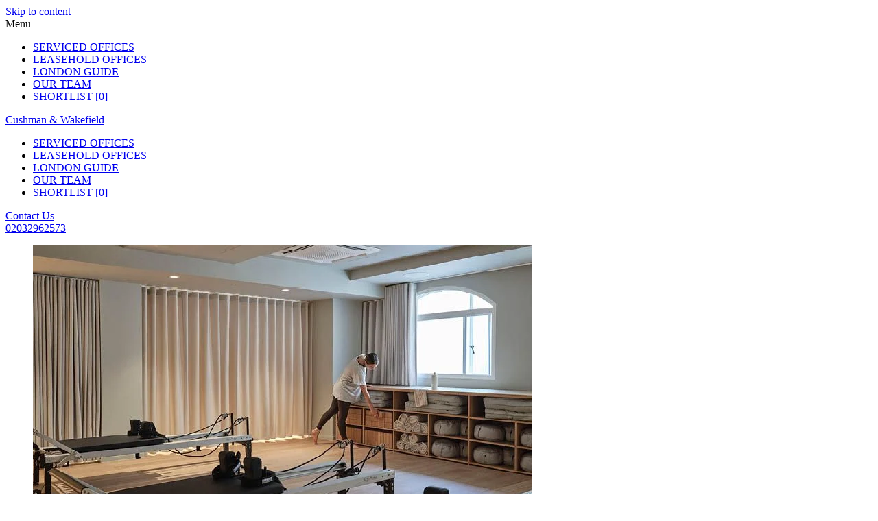

--- FILE ---
content_type: text/html; charset=UTF-8
request_url: https://locatelondon.cushmanwakefield.co.uk/properties/serviced/chancery-house/
body_size: 12178
content:
<!DOCTYPE html>
<html lang="en-GB">
<head>
	
<meta name='robots' content='index, follow, max-image-preview:large, max-snippet:-1, max-video-preview:-1' />
	<style>img:is([sizes="auto" i], [sizes^="auto," i]) { contain-intrinsic-size: 3000px 1500px }</style>
	
<meta charset="UTF-8" />
<meta name="viewport" content="width=device-width, initial-scale=1, maximum-scale=2" />

<link rel="shortcut icon" href="/favicon.ico" type="image/x-icon">
<link rel="icon" href="https://locatelondon.cushmanwakefield.co.uk/favicon.ico" type="image/x-icon">
<link rel="icon" href="https://locatelondon.cushmanwakefield.co.uk/wp-content/themes/cushwake/assets/img/favicon-32px.png" sizes="32x32" />
<link rel="icon" href="https://locatelondon.cushmanwakefield.co.uk/wp-content/themes/cushwake/assets/img/favicon-96px.png" sizes="96x96" />
<link rel="apple-touch-icon" href="https://locatelondon.cushmanwakefield.co.uk/wp-content/themes/cushwake/assets/img/apple-touch-icon.png" />
<meta name="msapplication-TileImage" content="https://locatelondon.cushmanwakefield.co.uk/wp-content/themes/cushwake/assets/img/ms-tile-icon.png" />
<meta content="#e4002b" name="theme-color">
<meta name="msapplication-TileColor" content="#e4002b" />

	
	<!-- This site is optimized with the Yoast SEO Premium plugin v25.7.1 (Yoast SEO v26.8) - https://yoast.com/product/yoast-seo-premium-wordpress/ -->
	<title>Chancery House &#8212; Office Spaces In London</title>
	<meta name="description" content="Our serviced office space Chancery House is the ideal office space to rent or lease in London. Speak to our expert team today." />
	<link rel="canonical" href="https://locatelondon.cushmanwakefield.co.uk/properties/serviced/chancery-house/" />
	<meta property="og:locale" content="en_GB" />
	<meta property="og:type" content="article" />
	<meta property="og:title" content="Flexible &amp; Serviced Office Space Chancery House 🏢" />
	<meta property="og:description" content="Flexible offices are available now: Chancery House Locate London with Cushman &amp; Wakefield, the commercial real estate experts." />
	<meta property="og:url" content="https://locatelondon.cushmanwakefield.co.uk/properties/serviced/chancery-house/" />
	<meta property="og:site_name" content="Cushman &amp; Wakefield" />
	<meta property="article:publisher" content="https://www.facebook.com/CushmanWakefield" />
	<meta property="article:modified_time" content="2025-10-13T20:06:38+00:00" />
	<meta property="og:image" content="https://locatelondon.cushmanwakefield.co.uk/wp-content/uploads/2023/03/224494.jpg" />
	<meta property="og:image:width" content="728" />
	<meta property="og:image:height" content="410" />
	<meta property="og:image:type" content="image/jpeg" />
	<meta name="twitter:card" content="summary_large_image" />
	<meta name="twitter:site" content="@CushWakeuk" />
	<meta name="twitter:label1" content="Estimated reading time" />
	<meta name="twitter:data1" content="1 minute" />
	<script type="application/ld+json" class="yoast-schema-graph">{"@context":"https://schema.org","@graph":[{"@type":["WebPage","RealEstateListing"],"@id":"https://locatelondon.cushmanwakefield.co.uk/properties/serviced/chancery-house/","url":"https://locatelondon.cushmanwakefield.co.uk/properties/serviced/chancery-house/","name":"Chancery House &#8212; Office Spaces In London","isPartOf":{"@id":"https://locatelondon.cushmanwakefield.co.uk/#website"},"primaryImageOfPage":{"@id":"https://locatelondon.cushmanwakefield.co.uk/properties/serviced/chancery-house/#primaryimage"},"image":{"@id":"https://locatelondon.cushmanwakefield.co.uk/properties/serviced/chancery-house/#primaryimage"},"thumbnailUrl":"https://locatelondon.cushmanwakefield.co.uk/wp-content/uploads/2023/03/224494.jpg","datePublished":"2023-03-22T10:40:45+00:00","dateModified":"2025-10-13T20:06:38+00:00","description":"Our serviced office space Chancery House is the ideal office space to rent or lease in London. Speak to our expert team today.","breadcrumb":{"@id":"https://locatelondon.cushmanwakefield.co.uk/properties/serviced/chancery-house/#breadcrumb"},"inLanguage":"en-GB","potentialAction":[{"@type":"ReadAction","target":["https://locatelondon.cushmanwakefield.co.uk/properties/serviced/chancery-house/"]}]},{"@type":"ImageObject","inLanguage":"en-GB","@id":"https://locatelondon.cushmanwakefield.co.uk/properties/serviced/chancery-house/#primaryimage","url":"https://locatelondon.cushmanwakefield.co.uk/wp-content/uploads/2023/03/224494.jpg","contentUrl":"https://locatelondon.cushmanwakefield.co.uk/wp-content/uploads/2023/03/224494.jpg","width":728,"height":410},{"@type":"BreadcrumbList","@id":"https://locatelondon.cushmanwakefield.co.uk/properties/serviced/chancery-house/#breadcrumb","itemListElement":[{"@type":"ListItem","position":1,"name":"Home","item":"https://locatelondon.cushmanwakefield.co.uk/"},{"@type":"ListItem","position":2,"name":"Properties","item":"https://locatelondon.cushmanwakefield.co.uk/properties/"},{"@type":"ListItem","position":3,"name":"Chancery House"}]},{"@type":"WebSite","@id":"https://locatelondon.cushmanwakefield.co.uk/#website","url":"https://locatelondon.cushmanwakefield.co.uk/","name":"Locate London","description":"Consultancy Services for Properties in London","publisher":{"@id":"https://locatelondon.cushmanwakefield.co.uk/#organization"},"potentialAction":[{"@type":"SearchAction","target":{"@type":"EntryPoint","urlTemplate":"https://locatelondon.cushmanwakefield.co.uk/?s={search_term_string}"},"query-input":{"@type":"PropertyValueSpecification","valueRequired":true,"valueName":"search_term_string"}}],"inLanguage":"en-GB"},{"@type":"Organization","@id":"https://locatelondon.cushmanwakefield.co.uk/#organization","name":"Cushman & Wakefield","url":"https://locatelondon.cushmanwakefield.co.uk/","logo":{"@type":"ImageObject","inLanguage":"en-GB","@id":"https://locatelondon.cushmanwakefield.co.uk/#/schema/logo/image/","url":"https://locatelondon.cushmanwakefield.co.uk/wp-content/uploads/2023/04/cushman-2.webp","contentUrl":"https://locatelondon.cushmanwakefield.co.uk/wp-content/uploads/2023/04/cushman-2.webp","width":512,"height":512,"caption":"Cushman & Wakefield"},"image":{"@id":"https://locatelondon.cushmanwakefield.co.uk/#/schema/logo/image/"},"sameAs":["https://www.facebook.com/CushmanWakefield","https://x.com/CushWakeuk"]}]}</script>
	<!-- / Yoast SEO Premium plugin. -->


<link rel='dns-prefetch' href='//code.jquery.com' />
<link rel='stylesheet' id='wp-block-library-css' href='https://locatelondon.cushmanwakefield.co.uk/wp-includes/css/dist/block-library/style.min.css?ver=6.7.4' type='text/css' media='all' />
<style id='classic-theme-styles-inline-css' type='text/css'>
/*! This file is auto-generated */
.wp-block-button__link{color:#fff;background-color:#32373c;border-radius:9999px;box-shadow:none;text-decoration:none;padding:calc(.667em + 2px) calc(1.333em + 2px);font-size:1.125em}.wp-block-file__button{background:#32373c;color:#fff;text-decoration:none}
</style>
<style id='global-styles-inline-css' type='text/css'>
:root{--wp--preset--aspect-ratio--square: 1;--wp--preset--aspect-ratio--4-3: 4/3;--wp--preset--aspect-ratio--3-4: 3/4;--wp--preset--aspect-ratio--3-2: 3/2;--wp--preset--aspect-ratio--2-3: 2/3;--wp--preset--aspect-ratio--16-9: 16/9;--wp--preset--aspect-ratio--9-16: 9/16;--wp--preset--color--black: #000000;--wp--preset--color--cyan-bluish-gray: #abb8c3;--wp--preset--color--white: #ffffff;--wp--preset--color--pale-pink: #f78da7;--wp--preset--color--vivid-red: #cf2e2e;--wp--preset--color--luminous-vivid-orange: #ff6900;--wp--preset--color--luminous-vivid-amber: #fcb900;--wp--preset--color--light-green-cyan: #7bdcb5;--wp--preset--color--vivid-green-cyan: #00d084;--wp--preset--color--pale-cyan-blue: #8ed1fc;--wp--preset--color--vivid-cyan-blue: #0693e3;--wp--preset--color--vivid-purple: #9b51e0;--wp--preset--gradient--vivid-cyan-blue-to-vivid-purple: linear-gradient(135deg,rgba(6,147,227,1) 0%,rgb(155,81,224) 100%);--wp--preset--gradient--light-green-cyan-to-vivid-green-cyan: linear-gradient(135deg,rgb(122,220,180) 0%,rgb(0,208,130) 100%);--wp--preset--gradient--luminous-vivid-amber-to-luminous-vivid-orange: linear-gradient(135deg,rgba(252,185,0,1) 0%,rgba(255,105,0,1) 100%);--wp--preset--gradient--luminous-vivid-orange-to-vivid-red: linear-gradient(135deg,rgba(255,105,0,1) 0%,rgb(207,46,46) 100%);--wp--preset--gradient--very-light-gray-to-cyan-bluish-gray: linear-gradient(135deg,rgb(238,238,238) 0%,rgb(169,184,195) 100%);--wp--preset--gradient--cool-to-warm-spectrum: linear-gradient(135deg,rgb(74,234,220) 0%,rgb(151,120,209) 20%,rgb(207,42,186) 40%,rgb(238,44,130) 60%,rgb(251,105,98) 80%,rgb(254,248,76) 100%);--wp--preset--gradient--blush-light-purple: linear-gradient(135deg,rgb(255,206,236) 0%,rgb(152,150,240) 100%);--wp--preset--gradient--blush-bordeaux: linear-gradient(135deg,rgb(254,205,165) 0%,rgb(254,45,45) 50%,rgb(107,0,62) 100%);--wp--preset--gradient--luminous-dusk: linear-gradient(135deg,rgb(255,203,112) 0%,rgb(199,81,192) 50%,rgb(65,88,208) 100%);--wp--preset--gradient--pale-ocean: linear-gradient(135deg,rgb(255,245,203) 0%,rgb(182,227,212) 50%,rgb(51,167,181) 100%);--wp--preset--gradient--electric-grass: linear-gradient(135deg,rgb(202,248,128) 0%,rgb(113,206,126) 100%);--wp--preset--gradient--midnight: linear-gradient(135deg,rgb(2,3,129) 0%,rgb(40,116,252) 100%);--wp--preset--font-size--small: 13px;--wp--preset--font-size--medium: 20px;--wp--preset--font-size--large: 36px;--wp--preset--font-size--x-large: 42px;--wp--preset--spacing--20: 0.44rem;--wp--preset--spacing--30: 0.67rem;--wp--preset--spacing--40: 1rem;--wp--preset--spacing--50: 1.5rem;--wp--preset--spacing--60: 2.25rem;--wp--preset--spacing--70: 3.38rem;--wp--preset--spacing--80: 5.06rem;--wp--preset--shadow--natural: 6px 6px 9px rgba(0, 0, 0, 0.2);--wp--preset--shadow--deep: 12px 12px 50px rgba(0, 0, 0, 0.4);--wp--preset--shadow--sharp: 6px 6px 0px rgba(0, 0, 0, 0.2);--wp--preset--shadow--outlined: 6px 6px 0px -3px rgba(255, 255, 255, 1), 6px 6px rgba(0, 0, 0, 1);--wp--preset--shadow--crisp: 6px 6px 0px rgba(0, 0, 0, 1);}:where(.is-layout-flex){gap: 0.5em;}:where(.is-layout-grid){gap: 0.5em;}body .is-layout-flex{display: flex;}.is-layout-flex{flex-wrap: wrap;align-items: center;}.is-layout-flex > :is(*, div){margin: 0;}body .is-layout-grid{display: grid;}.is-layout-grid > :is(*, div){margin: 0;}:where(.wp-block-columns.is-layout-flex){gap: 2em;}:where(.wp-block-columns.is-layout-grid){gap: 2em;}:where(.wp-block-post-template.is-layout-flex){gap: 1.25em;}:where(.wp-block-post-template.is-layout-grid){gap: 1.25em;}.has-black-color{color: var(--wp--preset--color--black) !important;}.has-cyan-bluish-gray-color{color: var(--wp--preset--color--cyan-bluish-gray) !important;}.has-white-color{color: var(--wp--preset--color--white) !important;}.has-pale-pink-color{color: var(--wp--preset--color--pale-pink) !important;}.has-vivid-red-color{color: var(--wp--preset--color--vivid-red) !important;}.has-luminous-vivid-orange-color{color: var(--wp--preset--color--luminous-vivid-orange) !important;}.has-luminous-vivid-amber-color{color: var(--wp--preset--color--luminous-vivid-amber) !important;}.has-light-green-cyan-color{color: var(--wp--preset--color--light-green-cyan) !important;}.has-vivid-green-cyan-color{color: var(--wp--preset--color--vivid-green-cyan) !important;}.has-pale-cyan-blue-color{color: var(--wp--preset--color--pale-cyan-blue) !important;}.has-vivid-cyan-blue-color{color: var(--wp--preset--color--vivid-cyan-blue) !important;}.has-vivid-purple-color{color: var(--wp--preset--color--vivid-purple) !important;}.has-black-background-color{background-color: var(--wp--preset--color--black) !important;}.has-cyan-bluish-gray-background-color{background-color: var(--wp--preset--color--cyan-bluish-gray) !important;}.has-white-background-color{background-color: var(--wp--preset--color--white) !important;}.has-pale-pink-background-color{background-color: var(--wp--preset--color--pale-pink) !important;}.has-vivid-red-background-color{background-color: var(--wp--preset--color--vivid-red) !important;}.has-luminous-vivid-orange-background-color{background-color: var(--wp--preset--color--luminous-vivid-orange) !important;}.has-luminous-vivid-amber-background-color{background-color: var(--wp--preset--color--luminous-vivid-amber) !important;}.has-light-green-cyan-background-color{background-color: var(--wp--preset--color--light-green-cyan) !important;}.has-vivid-green-cyan-background-color{background-color: var(--wp--preset--color--vivid-green-cyan) !important;}.has-pale-cyan-blue-background-color{background-color: var(--wp--preset--color--pale-cyan-blue) !important;}.has-vivid-cyan-blue-background-color{background-color: var(--wp--preset--color--vivid-cyan-blue) !important;}.has-vivid-purple-background-color{background-color: var(--wp--preset--color--vivid-purple) !important;}.has-black-border-color{border-color: var(--wp--preset--color--black) !important;}.has-cyan-bluish-gray-border-color{border-color: var(--wp--preset--color--cyan-bluish-gray) !important;}.has-white-border-color{border-color: var(--wp--preset--color--white) !important;}.has-pale-pink-border-color{border-color: var(--wp--preset--color--pale-pink) !important;}.has-vivid-red-border-color{border-color: var(--wp--preset--color--vivid-red) !important;}.has-luminous-vivid-orange-border-color{border-color: var(--wp--preset--color--luminous-vivid-orange) !important;}.has-luminous-vivid-amber-border-color{border-color: var(--wp--preset--color--luminous-vivid-amber) !important;}.has-light-green-cyan-border-color{border-color: var(--wp--preset--color--light-green-cyan) !important;}.has-vivid-green-cyan-border-color{border-color: var(--wp--preset--color--vivid-green-cyan) !important;}.has-pale-cyan-blue-border-color{border-color: var(--wp--preset--color--pale-cyan-blue) !important;}.has-vivid-cyan-blue-border-color{border-color: var(--wp--preset--color--vivid-cyan-blue) !important;}.has-vivid-purple-border-color{border-color: var(--wp--preset--color--vivid-purple) !important;}.has-vivid-cyan-blue-to-vivid-purple-gradient-background{background: var(--wp--preset--gradient--vivid-cyan-blue-to-vivid-purple) !important;}.has-light-green-cyan-to-vivid-green-cyan-gradient-background{background: var(--wp--preset--gradient--light-green-cyan-to-vivid-green-cyan) !important;}.has-luminous-vivid-amber-to-luminous-vivid-orange-gradient-background{background: var(--wp--preset--gradient--luminous-vivid-amber-to-luminous-vivid-orange) !important;}.has-luminous-vivid-orange-to-vivid-red-gradient-background{background: var(--wp--preset--gradient--luminous-vivid-orange-to-vivid-red) !important;}.has-very-light-gray-to-cyan-bluish-gray-gradient-background{background: var(--wp--preset--gradient--very-light-gray-to-cyan-bluish-gray) !important;}.has-cool-to-warm-spectrum-gradient-background{background: var(--wp--preset--gradient--cool-to-warm-spectrum) !important;}.has-blush-light-purple-gradient-background{background: var(--wp--preset--gradient--blush-light-purple) !important;}.has-blush-bordeaux-gradient-background{background: var(--wp--preset--gradient--blush-bordeaux) !important;}.has-luminous-dusk-gradient-background{background: var(--wp--preset--gradient--luminous-dusk) !important;}.has-pale-ocean-gradient-background{background: var(--wp--preset--gradient--pale-ocean) !important;}.has-electric-grass-gradient-background{background: var(--wp--preset--gradient--electric-grass) !important;}.has-midnight-gradient-background{background: var(--wp--preset--gradient--midnight) !important;}.has-small-font-size{font-size: var(--wp--preset--font-size--small) !important;}.has-medium-font-size{font-size: var(--wp--preset--font-size--medium) !important;}.has-large-font-size{font-size: var(--wp--preset--font-size--large) !important;}.has-x-large-font-size{font-size: var(--wp--preset--font-size--x-large) !important;}
:where(.wp-block-post-template.is-layout-flex){gap: 1.25em;}:where(.wp-block-post-template.is-layout-grid){gap: 1.25em;}
:where(.wp-block-columns.is-layout-flex){gap: 2em;}:where(.wp-block-columns.is-layout-grid){gap: 2em;}
:root :where(.wp-block-pullquote){font-size: 1.5em;line-height: 1.6;}
</style>
<link rel='stylesheet' id='cushwake-styles-css' href='https://locatelondon.cushmanwakefield.co.uk/wp-content/themes/cushwake/style.css?ver=1.9.2' type='text/css' media='all' />
<link rel='stylesheet' id='cushwake-styles-add-css' href='https://locatelondon.cushmanwakefield.co.uk/wp-content/themes/cushwake/style.add.css?ver=1.9.2' type='text/css' media='all' />
<link rel='stylesheet' id='animate-styles-css' href='https://locatelondon.cushmanwakefield.co.uk/wp-content/themes/cushwake/assets/css/animate.min.css?ver=1.9.2' type='text/css' media='all' />
<meta name="cdp-version" content="1.5.0" /><link rel="icon" href="https://locatelondon.cushmanwakefield.co.uk/wp-content/uploads/2024/10/cropped-cushman-32x32.png" sizes="32x32" />
<link rel="icon" href="https://locatelondon.cushmanwakefield.co.uk/wp-content/uploads/2024/10/cropped-cushman-192x192.png" sizes="192x192" />
<link rel="apple-touch-icon" href="https://locatelondon.cushmanwakefield.co.uk/wp-content/uploads/2024/10/cropped-cushman-180x180.png" />
<meta name="msapplication-TileImage" content="https://locatelondon.cushmanwakefield.co.uk/wp-content/uploads/2024/10/cropped-cushman-270x270.png" />
		<style type="text/css" id="wp-custom-css">
			.sticky {position: fixed;top: 0;width: 100%;z-index:15;}
.navigation div ul li a{text-transform: uppercase;font-weight:400;}
.component__basic-hero .basic-hero{background-position:50% 95%;}
@media screen and (max-width: 768px){.component__home-hero .home__hero--image{background-image: url(https://locatelondon.cushmanwakefield.co.uk/wp-content/uploads/2019/08/Homepage-sml-min.jpg)!important;}}
.location .white-text:hover{color:#333;}
.location{margin: 0 auto; text-align:center;max-width:415px;}
.location ul{padding: 10px 0;}
.location ul li{list-style:none;padding:5px 0;}
.location a{text-decoration:none!important;}
.sub-location-menu {list-style: none; padding:10px 0; width: 400px; margin: 2px auto; box-shadow: 1px 1px 7px 0 #ccc; height: 270px; overflow-y: scroll; border-radius:8px; background-color:#fff;display:none;position:absolute;z-index:15;}
.sub-location-menu::-webkit-scrollbar {width: 11px; background: #eee;}
.sub-location-menu::-webkit-scrollbar-thumb {display: block;width: 9px; padding-left: 1px; background: #E4002B;}
.sub-location-menu li a{font-size:22px; text-decoration:none; font-weight:400;}
.location li:hover .sub-location-menu, .sub-location-menu:hover{display:block;}
.submarket-img{width:100%;height:auto;border:1px solid #E4002B;}
.component__employee .employee__profile {margin: 0px 0 -50px; top: -35px;}
.home .slick-dotted.slick-slider:first-child{margin-bottom:0px;}
@media (max-width:1160px) and (min-width:950px){#mega-menu-wrap-header-menu #mega-menu-header-menu > li.mega-menu-item > a.mega-menu-link{font-size:15px;}
.header__desktop-menu--right {
    margin: 0 0 0 30px;
}
}
@media(max-width:960px){
	#mega-menu-wrap-header-menu #mega-menu-header-menu > li.mega-menu-flyout ul.mega-sub-menu li.mega-menu-item a.mega-menu-link{font-size:16px}
}
@media(min-width:769px){.features__content .sub-location-menu{width:100%; position:relative;margin-bottom:-270px;}.features__content .location a{width:100%!important;}}
@media(max-width:768px){.sub-location-menu{width:100%;left:0;padding-top:10px!important;}.location ul{padding:0px;} .home  .flexible__content--item .component__carousel{display:none;
	}}
@media(max-width:565px){
	.home .component__super-quote ul li .image{display:none;}
}		</style>
		<!-- Google Tag Manager -->
<script>(function(w,d,s,l,i){w[l]=w[l]||[];w[l].push({'gtm.start':
new Date().getTime(),event:'gtm.js'});var f=d.getElementsByTagName(s)[0],
j=d.createElement(s),dl=l!='dataLayer'?'&l='+l:'';j.async=true;j.src=
'https://www.googletagmanager.com/gtm.js?id='+i+dl;f.parentNode.insertBefore(j,f);
})(window,document,'script','dataLayer','GTM-NLGT5VP');</script>
<!-- End Google Tag Manager -->
<!-- Start cookieyes banner -->
<script id="cookieyes" type="text/javascript" src="https://cdn-cookieyes.com/client_data/c57683356c6beff36c79edf4/script.js"></script>
    <!-- End cookieyes banner -->
</head>
<body class="property-template-default single single-property postid-54367">
<!-- Google Tag Manager (noscript) -->
<noscript><iframe src="https://www.googletagmanager.com/ns.html?id=GTM-NLGT5VP"
height="0" width="0" style="display:none;visibility:hidden"></iframe></noscript>
<!-- End Google Tag Manager (noscript) -->

	<a href="#page" id="skiptocontent" tabindex="1">Skip to content</a>

	<div class="window" id="window">

		<header class="header" id="header">

			<div class="container">

				<div class="header__gutter">

					<div class="header__mobile-menu">

						<a class="navigation__toggle" role="toggle"><span>Menu</span></a>

						<nav class="navigation">
                            <div class="menu-header-menu-container">
                                <ul id="menu-header-menu" class="menu">
                                                                            <li class="">
                                            <a href="/properties/serviced/" target="_self">Serviced Offices</a>
                                        </li>
                                                                            <li class="">
                                            <a href="/traditional-lease/" target="_self">Leasehold Offices</a>
                                        </li>
                                                                            <li class="">
                                            <a href="https://locatelondon.cushmanwakefield.co.uk/office-space/" target="_self">London Guide</a>
                                        </li>
                                                                            <li class="">
                                            <a href="https://locatelondon.cushmanwakefield.co.uk/our-team/" target="_self">Our Team</a>
                                        </li>
                                                                        <li>
                                        <a href="/shortlist/" class="js-header-shortlist header-shortlist-link d-none" data-title="Shortlist">Shortlist [0]</a>
                                    </li>
                                </ul>
                            </div>

						</nav>

					</div>

					<div class="header__logo">

						<a href="https://locatelondon.cushmanwakefield.co.uk/" class="logo">Cushman &amp; Wakefield</a>

					</div>

					<div class="header__desktop-menu">

						<div class="header__desktop-menu--left">

							<nav class="navigation">
                                <div class="menu-header-menu-container">
                                    <ul id="menu-header-menu-1" class="menu">
                                                                                    <li class="">
                                                <a href="/properties/serviced/" target="_self">Serviced Offices</a>
                                            </li>
                                                                                    <li class="">
                                                <a href="/traditional-lease/" target="_self">Leasehold Offices</a>
                                            </li>
                                                                                    <li class="">
                                                <a href="https://locatelondon.cushmanwakefield.co.uk/office-space/" target="_self">London Guide</a>
                                            </li>
                                                                                    <li class="">
                                                <a href="https://locatelondon.cushmanwakefield.co.uk/our-team/" target="_self">Our Team</a>
                                            </li>
                                                                                    <li>
                                                <a href="/shortlist/" class="js-header-shortlist header-shortlist-link d-none" data-title="Shortlist">Shortlist [0]</a>
                                            </li>
                                                                            </ul>
                                </div>
							</nav>

						</div>

						<div class="header__desktop-menu--right">

							
								
								<a href="/contact-us/" class="button button--primary" target="">

									
										Contact Us
									
								</a>

							
						</div>

					</div>

					<div class="header__phone">

						
							
							<a href="tel:02032962573" class="phone">02032962573</a>

						
					</div>

				</div>

			</div>

		</header>

		<main class="page" id="page">


	
		
			
			<div class="property property--has-shortlist property--serviced post-54367" id="property-54367" data-prop-id="54367">

				<div class="property">

					
						<div class="property__shortlist">

							
	
	
		<div class="component__shortlist" style="display: none;">

			<a href="https://locatelondon.cushmanwakefield.co.uk/shortlist/" class="button shortlist d-none">

				<span class="label">Shortlist</span>

				<span class="value">

					
						0
					
				</span>

			</a>

		</div>

	


						</div>

					
					
						<div class="property__images">

							<ul class="images slickable">

								
									
									<li class="featured">

										<span style="background-image: url('https://locatelondon.cushmanwakefield.co.uk/wp-content/uploads/2023/03/224494.jpg');"></span>

										<img src="https://locatelondon.cushmanwakefield.co.uk/wp-content/uploads/2023/03/224494.jpg" alt="Chancery House" />

									</li>

								
								
									
                                    
                                        <li>

                                            <span style="background-image: url('https://locatelondon.cushmanwakefield.co.uk/wp-content/uploads/2023/03/224494-1.jpg');"></span>

                                            <img src="https://locatelondon.cushmanwakefield.co.uk/wp-content/uploads/2023/03/224494-1.jpg" alt="224494-1" />

                                        </li>
                                    
								
									
                                    
                                        <li>

                                            <span style="background-image: url('https://locatelondon.cushmanwakefield.co.uk/wp-content/uploads/2023/03/224495.jpg');"></span>

                                            <img src="https://locatelondon.cushmanwakefield.co.uk/wp-content/uploads/2023/03/224495.jpg" alt="224495" />

                                        </li>
                                    
								
									
                                    
                                        <li>

                                            <span style="background-image: url('https://locatelondon.cushmanwakefield.co.uk/wp-content/uploads/2023/03/224496.jpg');"></span>

                                            <img src="https://locatelondon.cushmanwakefield.co.uk/wp-content/uploads/2023/03/224496.jpg" alt="224496" />

                                        </li>
                                    
								
									
                                    
                                        <li>

                                            <span style="background-image: url('https://locatelondon.cushmanwakefield.co.uk/wp-content/uploads/2023/03/224497-840x680.jpg');"></span>

                                            <img src="https://locatelondon.cushmanwakefield.co.uk/wp-content/uploads/2023/03/224497-840x680.jpg" alt="224497" />

                                        </li>
                                    
								
									
                                    
                                        <li>

                                            <span style="background-image: url('https://locatelondon.cushmanwakefield.co.uk/wp-content/uploads/2023/03/224498-840x680.jpg');"></span>

                                            <img src="https://locatelondon.cushmanwakefield.co.uk/wp-content/uploads/2023/03/224498-840x680.jpg" alt="224498" />

                                        </li>
                                    
								
									
                                    
                                        <li>

                                            <span style="background-image: url('https://locatelondon.cushmanwakefield.co.uk/wp-content/uploads/2023/03/224499-840x680.jpg');"></span>

                                            <img src="https://locatelondon.cushmanwakefield.co.uk/wp-content/uploads/2023/03/224499-840x680.jpg" alt="224499" />

                                        </li>
                                    
								
									
                                    
                                        <li>

                                            <span style="background-image: url('https://locatelondon.cushmanwakefield.co.uk/wp-content/uploads/2023/03/224500-840x680.jpg');"></span>

                                            <img src="https://locatelondon.cushmanwakefield.co.uk/wp-content/uploads/2023/03/224500-840x680.jpg" alt="224500" />

                                        </li>
                                    
								
									
                                    
                                        <li>

                                            <span style="background-image: url('https://locatelondon.cushmanwakefield.co.uk/wp-content/uploads/2023/03/224501-840x680.jpg');"></span>

                                            <img src="https://locatelondon.cushmanwakefield.co.uk/wp-content/uploads/2023/03/224501-840x680.jpg" alt="224501" />

                                        </li>
                                    
								
									
                                    
                                        <li>

                                            <span style="background-image: url('https://locatelondon.cushmanwakefield.co.uk/wp-content/uploads/2023/03/224506-840x680.jpg');"></span>

                                            <img src="https://locatelondon.cushmanwakefield.co.uk/wp-content/uploads/2023/03/224506-840x680.jpg" alt="224506" />

                                        </li>
                                    
								
									
                                    
                                        <li>

                                            <span style="background-image: url('https://locatelondon.cushmanwakefield.co.uk/wp-content/uploads/2023/03/224507-840x680.jpg');"></span>

                                            <img src="https://locatelondon.cushmanwakefield.co.uk/wp-content/uploads/2023/03/224507-840x680.jpg" alt="224507" />

                                        </li>
                                    
								
									
                                    
                                        <li>

                                            <span style="background-image: url('https://locatelondon.cushmanwakefield.co.uk/wp-content/uploads/2023/03/224508-840x680.jpg');"></span>

                                            <img src="https://locatelondon.cushmanwakefield.co.uk/wp-content/uploads/2023/03/224508-840x680.jpg" alt="224508" />

                                        </li>
                                    
								
									
                                    
                                        <li>

                                            <span style="background-image: url('https://locatelondon.cushmanwakefield.co.uk/wp-content/uploads/2023/03/224509-840x680.jpg');"></span>

                                            <img src="https://locatelondon.cushmanwakefield.co.uk/wp-content/uploads/2023/03/224509-840x680.jpg" alt="224509" />

                                        </li>
                                    
								
									
                                    
                                        <li>

                                            <span style="background-image: url('https://locatelondon.cushmanwakefield.co.uk/wp-content/uploads/2023/03/224510-840x680.jpg');"></span>

                                            <img src="https://locatelondon.cushmanwakefield.co.uk/wp-content/uploads/2023/03/224510-840x680.jpg" alt="224510" />

                                        </li>
                                    
								
									
                                    
                                        <li>

                                            <span style="background-image: url('https://locatelondon.cushmanwakefield.co.uk/wp-content/uploads/2023/03/224511-840x680.jpg');"></span>

                                            <img src="https://locatelondon.cushmanwakefield.co.uk/wp-content/uploads/2023/03/224511-840x680.jpg" alt="224511" />

                                        </li>
                                    
								
									
                                    
                                        <li>

                                            <span style="background-image: url('https://locatelondon.cushmanwakefield.co.uk/wp-content/uploads/2023/03/224512-840x680.jpg');"></span>

                                            <img src="https://locatelondon.cushmanwakefield.co.uk/wp-content/uploads/2023/03/224512-840x680.jpg" alt="224512" />

                                        </li>
                                    
								
									
                                    
                                        <li>

                                            <span style="background-image: url('https://locatelondon.cushmanwakefield.co.uk/wp-content/uploads/2023/03/224513-840x680.jpg');"></span>

                                            <img src="https://locatelondon.cushmanwakefield.co.uk/wp-content/uploads/2023/03/224513-840x680.jpg" alt="224513" />

                                        </li>
                                    
								
									
                                    
                                        <li>

                                            <span style="background-image: url('https://locatelondon.cushmanwakefield.co.uk/wp-content/uploads/2023/03/224514-840x680.jpg');"></span>

                                            <img src="https://locatelondon.cushmanwakefield.co.uk/wp-content/uploads/2023/03/224514-840x680.jpg" alt="224514" />

                                        </li>
                                    
								
							</ul>

						</div>

					
					
					<div class="property__intro">

						<div class="container">

							<div class="property__meta">

								
								
									<div class="property__address">

										<h1 class="h2">Chancery House</h1>

									</div>

								
								<h2 class="property__type h5">

									
									
									 Flexible and serviced office  in  Midtown
								</h2>

							</div>

							<div class="property__content">

								<p>Create, connect and recharge at Chancery House, a large, premium workspace that’s positively packed with best-in-class amenities.</p>
<p>You’ll see sustainable choices running throughout Chancery House. By retrofitting the existing building (a heritage icon, originally opened in 1885), we’ve saved hundreds of tonnes of embodied carbon and avoided additional waste going to landfill.    </p>
<p>At Chancery House you’ll discover space to focus and do your best work. You’ll also find time to unwind; in green spaces and terraces, in our large on-site gym, and with the help of our Member Experience team. Because work is about more than just the 9-5 grind, it’s about finding time to flourish in a modern, forward-thinking workspace. </p>
<p>With 127,000 sq ft of modern, flexible space, you’ll find room to grow at Chancery House. The building has been designed to support productivity and wellbeing for every workstyle, with flexible spaces ranging from focus booths to lounges created for optimal focus and productivity. </p>

							</div>

							<div class="property__pricing">

								
									
										<div class="property__pricing property__pricing--middle">

											<div class="property__office property__office--desks">

												<div class="h5">Office Desks</div>

												
												<span class="price--term">From <span class="price--value">&pound;750</span> /per desk per month</span>

											</div>

										</div>

									
								
							</div>

						</div>

					</div>

					<div class="property__column">

						<div class="container">

							<div class="property__column property__column--left">

								                                <div class="property__features">

                                    
                                        
                                                                                            <div class="property__features--item">
                                                    <div class="component__features">
                                                        <div class="features">
                                                            <div class="heading h5">
                                                                Facilities                                                            </div>
                                                            <div class="features__list features__list--two">
                                                                <ul>
                                                                                                                                            <li>
                                                                            <div class="features__name features__name--icon" >
                                                                                Wi-Fi                                                                            </div>
                                                                        </li>
                                                                                                                                            <li>
                                                                            <div class="features__name features__name--icon" >
                                                                                On Site Staff                                                                            </div>
                                                                        </li>
                                                                                                                                            <li>
                                                                            <div class="features__name features__name--icon" style="background-image: url('https://locatelondon.cushmanwakefield.co.uk/wp-content/uploads/2018/08/cafe.png')" >
                                                                                Cafe                                                                            </div>
                                                                        </li>
                                                                                                                                            <li>
                                                                            <div class="features__name features__name--icon" >
                                                                                Coffee                                                                            </div>
                                                                        </li>
                                                                                                                                            <li>
                                                                            <div class="features__name features__name--icon" >
                                                                                Conference Rooms                                                                            </div>
                                                                        </li>
                                                                                                                                            <li>
                                                                            <div class="features__name features__name--icon" >
                                                                                Cycle Parking                                                                            </div>
                                                                        </li>
                                                                                                                                            <li>
                                                                            <div class="features__name features__name--icon" style="background-image: url('https://locatelondon.cushmanwakefield.co.uk/wp-content/uploads/2018/08/event-space.png')" >
                                                                                Event Space                                                                            </div>
                                                                        </li>
                                                                                                                                            <li>
                                                                            <div class="features__name features__name--icon" style="background-image: url('https://locatelondon.cushmanwakefield.co.uk/wp-content/uploads/2018/08/gym.png')" >
                                                                                Gym                                                                            </div>
                                                                        </li>
                                                                                                                                            <li>
                                                                            <div class="features__name features__name--icon" style="background-image: url('https://locatelondon.cushmanwakefield.co.uk/wp-content/uploads/2018/08/showers.png')" >
                                                                                Showers                                                                            </div>
                                                                        </li>
                                                                                                                                            <li>
                                                                            <div class="features__name features__name--icon" >
                                                                                Wellness Room                                                                            </div>
                                                                        </li>
                                                                                                                                            <li>
                                                                            <div class="features__name features__name--icon" style="background-image: url('https://locatelondon.cushmanwakefield.co.uk/wp-content/uploads/2018/08/24-7-access.png')" >
                                                                                24/7 Access                                                                            </div>
                                                                        </li>
                                                                                                                                            <li>
                                                                            <div class="features__name features__name--icon" >
                                                                                Breakout Areas                                                                            </div>
                                                                        </li>
                                                                                                                                            <li>
                                                                            <div class="features__name features__name--icon" >
                                                                                Exercise Studio                                                                            </div>
                                                                        </li>
                                                                                                                                            <li>
                                                                            <div class="features__name features__name--icon" >
                                                                                Fully Furnished                                                                            </div>
                                                                        </li>
                                                                                                                                            <li>
                                                                            <div class="features__name features__name--icon" style="background-image: url('https://locatelondon.cushmanwakefield.co.uk/wp-content/uploads/2018/08/meeting-rooms.png')" >
                                                                                Meeting Rooms                                                                            </div>
                                                                        </li>
                                                                                                                                            <li>
                                                                            <div class="features__name features__name--icon" >
                                                                                Outdoor Space                                                                            </div>
                                                                        </li>
                                                                                                                                            <li>
                                                                            <div class="features__name features__name--icon" >
                                                                                Single Sex Toilets                                                                            </div>
                                                                        </li>
                                                                                                                                            <li>
                                                                            <div class="features__name features__name--icon" >
                                                                                Business Lounge                                                                            </div>
                                                                        </li>
                                                                                                                                    </ul>
                                                            </div>
                                                        </div>
                                                    </div>
                                                </div>
                                                                                    
                                                                                            <div class="property__features--item">
                                                    <div class="component__features">
                                                        <div class="features">
                                                            <div class="heading h5">
                                                                Transport Links                                                            </div>
                                                            <div class="features__list features__list--one">
                                                                <ul>
                                                                                                                                            <li>
                                                                            <div class="features__name features__name--icon" style="background-image: url('https://locatelondon.cushmanwakefield.co.uk/wp-content/uploads/2018/08/Underground_Picto_RGB.png')" >
                                                                                Holborn                                                                            </div>
                                                                        </li>
                                                                                                                                            <li>
                                                                            <div class="features__name features__name--icon" style="background-image: url('https://locatelondon.cushmanwakefield.co.uk/wp-content/uploads/2018/08/Underground_Picto_RGB.png')" >
                                                                                Chancery Lane                                                                            </div>
                                                                        </li>
                                                                                                                                            <li>
                                                                            <div class="features__name features__name--icon" style="background-image: url('https://locatelondon.cushmanwakefield.co.uk/wp-content/uploads/2018/08/Underground_Picto_RGB.png')" >
                                                                                Temple                                                                            </div>
                                                                        </li>
                                                                                                                                            <li>
                                                                            <div class="features__name features__name--icon" style="background-image: url('https://locatelondon.cushmanwakefield.co.uk/wp-content/uploads/2018/08/Underground_Picto_RGB.png')" >
                                                                                Farringdon                                                                            </div>
                                                                        </li>
                                                                                                                                            <li>
                                                                            <div class="features__name features__name--icon" style="background-image: url('https://locatelondon.cushmanwakefield.co.uk/wp-content/uploads/2018/08/NationalRail_Picto_RGB.png')" >
                                                                                Farringdon                                                                            </div>
                                                                        </li>
                                                                                                                                    </ul>
                                                            </div>
                                                        </div>
                                                    </div>
                                                </div>
                                                                                    
                                    
                                    
                                </div>

                                
							</div>

							<div class="property__column property__column--right">

								
								
									<div class="property__buttons">

										<ul>
											<!--												<li>-->
													<!--												</li>-->
												<li>
													
	
		<form name="post_shortlist" action="https://locatelondon.cushmanwakefield.co.uk/wp-admin/admin-ajax.php" mathod="post">

			
			<input type="hidden" name="list_type" id="list_type" class="list_type" value="shortlist" />

			<input
				type="submit"
				name="add_shortlist"
				id="add_shortlist"
				class="button button--shortlist button--tertiary button--full"
				value="Shortlist"
				data-label-add="Shortlist"
				data-label-remove="Remove from shortlist"
				data-post-id="54367"
			/>

		</form>

	

												</li>
																																		<li>
													
<a href="/contact-us/" class="button button--tertiary button--full" data-popup-trigger="property_enquiry_form">

	
		Make an enquiry
	
</a>

												</li>
																					</ul>

									</div>

								
								
							</div>

						</div>

					</div>

					
						
						
						
							<div class="property__properties">

								<div class="container">

									<a href="https://locatelondon.cushmanwakefield.co.uk/office-space/midtown/"><h2 class="heading h4">

										
											More serviced offices in Midtown
										
									</h2></a>
									<div class="card__grid">

										<ul class="properties">

											
												<li>

													
	<div class="card     post-44822" data-wow-duration="2s" id="post-44822">

		
					<div class="card-image-div">
			<div class="card__image" style="background-image: url('https://locatelondon.cushmanwakefield.co.uk/wp-content/uploads/2023/03/1272-644x400.jpg');">

				
					<a href="https://locatelondon.cushmanwakefield.co.uk/properties/serviced/central-court/" class="permalink">

						<div class="card__label">

							

<div class="component__label">

	
</div>


						</div>

						<img src="https://locatelondon.cushmanwakefield.co.uk/wp-content/uploads/2023/03/1272-644x400.jpg" alt="Central Court" />

					</a>

				<?php// endif; ?>

			</div>
			</div>

		
		<div class="card__title">

			
				<a href="https://locatelondon.cushmanwakefield.co.uk/properties/serviced/central-court/">

					<span class="h5">Central Court</span>

				</a>

			
		</div>

		
			<div class="card__meta h6">

				
					
						<p class="submarket">MIDTOWN</p>

					
				
					
						<p class="prop_type">Serviced Office</p>

					
				
			</div>

		
		
			<div class="card__button">

				
					
						
<a href="https://locatelondon.cushmanwakefield.co.uk/properties/serviced/central-court/" class="button button--tertiary button--full">

	
		View Property
	
</a>


					
				
			</div>

		
	</div>



												</li>

											
												<li>

													
	<div class="card     post-45995" data-wow-duration="2s" id="post-45995">

		
					<div class="card-image-div">
			<div class="card__image" style="background-image: url('https://locatelondon.cushmanwakefield.co.uk/wp-content/uploads/2023/03/67121-644x400.jpg');">

				
					<a href="https://locatelondon.cushmanwakefield.co.uk/properties/serviced/one-quality-court/" class="permalink">

						<div class="card__label">

							

<div class="component__label">

	
</div>


						</div>

						<img src="https://locatelondon.cushmanwakefield.co.uk/wp-content/uploads/2023/03/67121-644x400.jpg" alt="One Quality Court" />

					</a>

				<?php// endif; ?>

			</div>
			</div>

		
		<div class="card__title">

			
				<a href="https://locatelondon.cushmanwakefield.co.uk/properties/serviced/one-quality-court/">

					<span class="h5">One Quality Court</span>

				</a>

			
		</div>

		
			<div class="card__meta h6">

				
					
						<p class="submarket">MIDTOWN</p>

					
				
					
						<p class="prop_type">Serviced Office</p>

					
				
			</div>

		
		
			<div class="card__button">

				
					
						
<a href="https://locatelondon.cushmanwakefield.co.uk/properties/serviced/one-quality-court/" class="button button--tertiary button--full">

	
		View Property
	
</a>


					
				
			</div>

		
	</div>



												</li>

											
												<li>

													
	<div class="card     post-46720" data-wow-duration="2s" id="post-46720">

		
					<div class="card-image-div">
			<div class="card__image" style="background-image: url('https://locatelondon.cushmanwakefield.co.uk/wp-content/uploads/2023/03/3642-644x400.jpg');">

				
					<a href="https://locatelondon.cushmanwakefield.co.uk/properties/serviced/thanet-house/" class="permalink">

						<div class="card__label">

							

<div class="component__label">

	
</div>


						</div>

						<img src="https://locatelondon.cushmanwakefield.co.uk/wp-content/uploads/2023/03/3642-644x400.jpg" alt="Thanet House" />

					</a>

				<?php// endif; ?>

			</div>
			</div>

		
		<div class="card__title">

			
				<a href="https://locatelondon.cushmanwakefield.co.uk/properties/serviced/thanet-house/">

					<span class="h5">Thanet House</span>

				</a>

			
		</div>

		
			<div class="card__meta h6">

				
					
						<p class="submarket">MIDTOWN</p>

					
				
					
						<p class="prop_type">Serviced Office</p>

					
				
			</div>

		
		
			<div class="card__button">

				
					
						
<a href="https://locatelondon.cushmanwakefield.co.uk/properties/serviced/thanet-house/" class="button button--tertiary button--full">

	
		View Property
	
</a>


					
				
			</div>

		
	</div>



												</li>

											
												<li>

													
	<div class="card     post-48598" data-wow-duration="2s" id="post-48598">

		
					<div class="card-image-div">
			<div class="card__image" style="background-image: url('https://locatelondon.cushmanwakefield.co.uk/wp-content/uploads/2023/03/6978.jpg');">

				
					<a href="https://locatelondon.cushmanwakefield.co.uk/properties/serviced/blackfriars-2/" class="permalink">

						<div class="card__label">

							

<div class="component__label">

	
</div>


						</div>

						<img src="https://locatelondon.cushmanwakefield.co.uk/wp-content/uploads/2023/03/6978.jpg" alt="Blackfriars" />

					</a>

				<?php// endif; ?>

			</div>
			</div>

		
		<div class="card__title">

			
				<a href="https://locatelondon.cushmanwakefield.co.uk/properties/serviced/blackfriars-2/">

					<span class="h5">Blackfriars</span>

				</a>

			
		</div>

		
			<div class="card__meta h6">

				
					
						<p class="submarket">MIDTOWN</p>

					
				
					
						<p class="prop_type">Serviced Office</p>

					
				
			</div>

		
		
			<div class="card__button">

				
					
						
<a href="https://locatelondon.cushmanwakefield.co.uk/properties/serviced/blackfriars-2/" class="button button--tertiary button--full">

	
		View Property
	
</a>


					
				
			</div>

		
	</div>



												</li>

											
										</ul>

									</div>

								</div>

							</div>

						
					
				</div>

			</div>

			
				
					
					
	<div class="component__popup">

		
			<div class="popup popup__box popup-property_booking_form" id="popup-property_booking_form" data-popup-box="property_booking_form">

				
					<div class="popup__title h2">

						Book a Viewing
					</div>

				
				<a href="#" class="popup__close">Close Popup</a>

				<div class="popup__content">

					
				</div>

			</div>

		
	</div>



				
				
			
		
	

	<footer class="footer" id="footer">

		<div class="container">

			<div class="footer__gutter">

				<div class="footer__top">

					<div class="footer__menus">

						<div class="menu__one">

							
							<div class="menu-footer-menu-one-container"><ul id="menu-footer-menu-one" class="footer-menu-one"><li id="menu-item-75742" class="menu-item menu-item-type-custom menu-item-object-custom menu-item-75742"><a href="/office-space/">Office Locations</a></li>
<li id="menu-item-75743" class="menu-item menu-item-type-custom menu-item-object-custom menu-item-75743"><a href="/properties/serviced/">Serviced Offices</a></li>
<li id="menu-item-75744" class="menu-item menu-item-type-custom menu-item-object-custom menu-item-75744"><a href="/traditional-lease/">Traditional Lease</a></li>
</ul></div>
						</div>

						<div class="menu__two">

							
							<div class="menu-footer-menu-two-container"><ul id="menu-footer-menu-two" class="footer-menu-two"><li id="menu-item-75740" class="menu-item menu-item-type-custom menu-item-object-custom menu-item-75740"><a href="/office-space/canary-wharf/">Canary Wharf Offices</a></li>
<li id="menu-item-75739" class="menu-item menu-item-type-custom menu-item-object-custom menu-item-75739"><a href="/office-space/camden/">Office Space In Camden</a></li>
<li id="menu-item-75777" class="menu-item menu-item-type-custom menu-item-object-custom menu-item-75777"><a href="/office-space/soho-covent-garden/">Office Space Covent Garden</a></li>
<li id="menu-item-75775" class="menu-item menu-item-type-custom menu-item-object-custom menu-item-75775"><a href="/office-space/city-of-london/">Office Space City of London</a></li>
<li id="menu-item-75776" class="menu-item menu-item-type-custom menu-item-object-custom menu-item-75776"><a href="/office-space/mayfair/">Serviced Offices Mayfair</a></li>
<li id="menu-item-75741" class="menu-item menu-item-type-custom menu-item-object-custom menu-item-75741"><a href="/office-space/soho-covent-garden/">Office Space Soho</a></li>
</ul></div>
						</div>

						<div class="menu__three">

							
							<div class="menu-menu-three-container"><ul id="menu-menu-three" class="footer-menu-three"><li id="menu-item-22619" class="menu-item menu-item-type-custom menu-item-object-custom menu-item-22619"><a target="_blank" href="https://www.google.com/maps/dir//Cushman+%26+Wakefield,+125+Old+Broad+St,+London+EC2N+1AR/@51.5146976,-0.1565702,12z/data=!4m8!4m7!1m0!1m5!1m1!1s0x4876035330c115cb:0x5a317811f1e076ab!2m2!1d-0.0863591!2d51.5146117">125 Old Broad St,<br/> London,<br/> EC2N 1AR</a></li>
<li id="menu-item-22675" class="menu-item menu-item-type-custom menu-item-object-custom menu-item-22675"><a href="tel:0203%20296%202573">0203 296 2573</a></li>
</ul></div>
						</div>

						<div class="menu__four">

							
							<div class="menu-footer-menu-four-container"><ul id="menu-footer-menu-four" class="footer-menu-four"><li id="menu-item-41997" class="menu-item menu-item-type-post_type menu-item-object-page menu-item-41997"><a href="https://locatelondon.cushmanwakefield.co.uk/about-us/">About Us</a></li>
<li id="menu-item-41998" class="menu-item menu-item-type-post_type menu-item-object-page menu-item-41998"><a href="https://locatelondon.cushmanwakefield.co.uk/case-studies/">Case Studies</a></li>
<li id="menu-item-41999" class="menu-item menu-item-type-post_type menu-item-object-page current_page_parent menu-item-41999"><a href="https://locatelondon.cushmanwakefield.co.uk/blog/">Articles</a></li>
</ul></div>
						</div>

					</div>

					<div class="footer__socials">

						
							<ul>

								
									<li>
																				<a href="https://www.facebook.com/CushmanWakefield" class="socials__link facebook" target="_blank">
											Facebook										</a>
									</li>

								
									<li>
																				<a href="https://twitter.com/CushWakeuk" class="socials__link twitter" target="_blank">
											Twitter										</a>
									</li>

								
									<li>
																				<a href="https://www.linkedin.com/company/cushman-&#038;-wakefield/" class="socials__link linkedin" target="_blank">
											LinkedIn										</a>
									</li>

								
							</ul>

						
					</div>

				</div>

				<div class="footer__bottom">

					<div class="footer__copyright">

						&copy; Cushman &amp; Wakefield 2026
					</div>

					<div class="footer__links">

						
							<ul>

								
								
									<li>
																				<a href="https://locatelondon.cushmanwakefield.co.uk/contact-us/">Contact Us</a>
									</li>

								
									<li>
																				<a href="https://locatelondon.cushmanwakefield.co.uk/privacy-policy/">Privacy Policy</a>
									</li>

								
									<li>
																				<a href="https://locatelondon.cushmanwakefield.co.uk/cookie-policy/">Cookie Policy</a>
									</li>

								
							</ul>

						
					</div>

				</div>

			</div>

		</div>

	</footer>


<script type="text/javascript">
	$.ajax({
		data: {
			action: 'update_recent_props',
			post_id: 54367		},
		type: 'post',
		url: 'https://locatelondon.cushmanwakefield.co.uk/wp-admin/admin-ajax.php',
		success: function( response ) {
			response = JSON.parse( response );

			var date = new Date();
			date.setTime(date.getTime() + (response.cookie.expiry*24*60*60*1000));
			expires = "; expires=" + date.toUTCString();

			document.cookie = response.cookie.name + "=" + response.cookie.value + expires + "; path=/";
		}
	});
</script><script type="text/javascript" src="//code.jquery.com/jquery-2.2.4.min.js?ver=2.2.4" id="jquery-js"></script>
<script type="text/javascript" id="cushwake_scripts-js-extra">
/* <![CDATA[ */
var CUSHWAKE_JS = {"blog_home":"https:\/\/locatelondon.cushmanwakefield.co.uk","admin_ajax":"https:\/\/locatelondon.cushmanwakefield.co.uk\/wp-admin\/admin-ajax.php"};
/* ]]> */
</script>
<script type="text/javascript" src="https://locatelondon.cushmanwakefield.co.uk/wp-content/plugins/cushwake/js/cushwake.js?ver=1.0" id="cushwake_scripts-js"></script>
<script type="text/javascript" id="rocket-browser-checker-js-after">
/* <![CDATA[ */
"use strict";var _createClass=function(){function defineProperties(target,props){for(var i=0;i<props.length;i++){var descriptor=props[i];descriptor.enumerable=descriptor.enumerable||!1,descriptor.configurable=!0,"value"in descriptor&&(descriptor.writable=!0),Object.defineProperty(target,descriptor.key,descriptor)}}return function(Constructor,protoProps,staticProps){return protoProps&&defineProperties(Constructor.prototype,protoProps),staticProps&&defineProperties(Constructor,staticProps),Constructor}}();function _classCallCheck(instance,Constructor){if(!(instance instanceof Constructor))throw new TypeError("Cannot call a class as a function")}var RocketBrowserCompatibilityChecker=function(){function RocketBrowserCompatibilityChecker(options){_classCallCheck(this,RocketBrowserCompatibilityChecker),this.passiveSupported=!1,this._checkPassiveOption(this),this.options=!!this.passiveSupported&&options}return _createClass(RocketBrowserCompatibilityChecker,[{key:"_checkPassiveOption",value:function(self){try{var options={get passive(){return!(self.passiveSupported=!0)}};window.addEventListener("test",null,options),window.removeEventListener("test",null,options)}catch(err){self.passiveSupported=!1}}},{key:"initRequestIdleCallback",value:function(){!1 in window&&(window.requestIdleCallback=function(cb){var start=Date.now();return setTimeout(function(){cb({didTimeout:!1,timeRemaining:function(){return Math.max(0,50-(Date.now()-start))}})},1)}),!1 in window&&(window.cancelIdleCallback=function(id){return clearTimeout(id)})}},{key:"isDataSaverModeOn",value:function(){return"connection"in navigator&&!0===navigator.connection.saveData}},{key:"supportsLinkPrefetch",value:function(){var elem=document.createElement("link");return elem.relList&&elem.relList.supports&&elem.relList.supports("prefetch")&&window.IntersectionObserver&&"isIntersecting"in IntersectionObserverEntry.prototype}},{key:"isSlowConnection",value:function(){return"connection"in navigator&&"effectiveType"in navigator.connection&&("2g"===navigator.connection.effectiveType||"slow-2g"===navigator.connection.effectiveType)}}]),RocketBrowserCompatibilityChecker}();
/* ]]> */
</script>
<script type="text/javascript" id="rocket-preload-links-js-extra">
/* <![CDATA[ */
var RocketPreloadLinksConfig = {"excludeUris":"\/wp-admin\/admin-ajax.php\/|\/wp-admin\/|\/properties\/serviced\/|\/properties\/|\/(?:.+\/)?feed(?:\/(?:.+\/?)?)?$|\/(?:.+\/)?embed\/|\/(index.php\/)?(.*)wp-json(\/.*|$)|\/refer\/|\/go\/|\/recommend\/|\/recommends\/","usesTrailingSlash":"1","imageExt":"jpg|jpeg|gif|png|tiff|bmp|webp|avif|pdf|doc|docx|xls|xlsx|php","fileExt":"jpg|jpeg|gif|png|tiff|bmp|webp|avif|pdf|doc|docx|xls|xlsx|php|html|htm","siteUrl":"https:\/\/locatelondon.cushmanwakefield.co.uk","onHoverDelay":"100","rateThrottle":"3"};
/* ]]> */
</script>
<script type="text/javascript" id="rocket-preload-links-js-after">
/* <![CDATA[ */
(function() {
"use strict";var r="function"==typeof Symbol&&"symbol"==typeof Symbol.iterator?function(e){return typeof e}:function(e){return e&&"function"==typeof Symbol&&e.constructor===Symbol&&e!==Symbol.prototype?"symbol":typeof e},e=function(){function i(e,t){for(var n=0;n<t.length;n++){var i=t[n];i.enumerable=i.enumerable||!1,i.configurable=!0,"value"in i&&(i.writable=!0),Object.defineProperty(e,i.key,i)}}return function(e,t,n){return t&&i(e.prototype,t),n&&i(e,n),e}}();function i(e,t){if(!(e instanceof t))throw new TypeError("Cannot call a class as a function")}var t=function(){function n(e,t){i(this,n),this.browser=e,this.config=t,this.options=this.browser.options,this.prefetched=new Set,this.eventTime=null,this.threshold=1111,this.numOnHover=0}return e(n,[{key:"init",value:function(){!this.browser.supportsLinkPrefetch()||this.browser.isDataSaverModeOn()||this.browser.isSlowConnection()||(this.regex={excludeUris:RegExp(this.config.excludeUris,"i"),images:RegExp(".("+this.config.imageExt+")$","i"),fileExt:RegExp(".("+this.config.fileExt+")$","i")},this._initListeners(this))}},{key:"_initListeners",value:function(e){-1<this.config.onHoverDelay&&document.addEventListener("mouseover",e.listener.bind(e),e.listenerOptions),document.addEventListener("mousedown",e.listener.bind(e),e.listenerOptions),document.addEventListener("touchstart",e.listener.bind(e),e.listenerOptions)}},{key:"listener",value:function(e){var t=e.target.closest("a"),n=this._prepareUrl(t);if(null!==n)switch(e.type){case"mousedown":case"touchstart":this._addPrefetchLink(n);break;case"mouseover":this._earlyPrefetch(t,n,"mouseout")}}},{key:"_earlyPrefetch",value:function(t,e,n){var i=this,r=setTimeout(function(){if(r=null,0===i.numOnHover)setTimeout(function(){return i.numOnHover=0},1e3);else if(i.numOnHover>i.config.rateThrottle)return;i.numOnHover++,i._addPrefetchLink(e)},this.config.onHoverDelay);t.addEventListener(n,function e(){t.removeEventListener(n,e,{passive:!0}),null!==r&&(clearTimeout(r),r=null)},{passive:!0})}},{key:"_addPrefetchLink",value:function(i){return this.prefetched.add(i.href),new Promise(function(e,t){var n=document.createElement("link");n.rel="prefetch",n.href=i.href,n.onload=e,n.onerror=t,document.head.appendChild(n)}).catch(function(){})}},{key:"_prepareUrl",value:function(e){if(null===e||"object"!==(void 0===e?"undefined":r(e))||!1 in e||-1===["http:","https:"].indexOf(e.protocol))return null;var t=e.href.substring(0,this.config.siteUrl.length),n=this._getPathname(e.href,t),i={original:e.href,protocol:e.protocol,origin:t,pathname:n,href:t+n};return this._isLinkOk(i)?i:null}},{key:"_getPathname",value:function(e,t){var n=t?e.substring(this.config.siteUrl.length):e;return n.startsWith("/")||(n="/"+n),this._shouldAddTrailingSlash(n)?n+"/":n}},{key:"_shouldAddTrailingSlash",value:function(e){return this.config.usesTrailingSlash&&!e.endsWith("/")&&!this.regex.fileExt.test(e)}},{key:"_isLinkOk",value:function(e){return null!==e&&"object"===(void 0===e?"undefined":r(e))&&(!this.prefetched.has(e.href)&&e.origin===this.config.siteUrl&&-1===e.href.indexOf("?")&&-1===e.href.indexOf("#")&&!this.regex.excludeUris.test(e.href)&&!this.regex.images.test(e.href))}}],[{key:"run",value:function(){"undefined"!=typeof RocketPreloadLinksConfig&&new n(new RocketBrowserCompatibilityChecker({capture:!0,passive:!0}),RocketPreloadLinksConfig).init()}}]),n}();t.run();
}());
/* ]]> */
</script>
<script type="text/javascript" src="//code.jquery.com/ui/1.12.1/jquery-ui.js?ver=1.12.1" id="jquery-ui-js"></script>
<script type="text/javascript" src="https://locatelondon.cushmanwakefield.co.uk/wp-content/themes/cushwake/assets/js/wow.min.js?ver=1.9.2" id="wow-scripts-js"></script>
<script type="text/javascript" src="https://locatelondon.cushmanwakefield.co.uk/wp-content/themes/cushwake/assets/js/scripts.min.js?ver=1.9.2" id="cushwake-scripts-js"></script>
<script type="text/javascript" id="global-scripts-js-extra">
/* <![CDATA[ */
var ajax = {"url":"https:\/\/locatelondon.cushmanwakefield.co.uk\/wp-admin\/admin-ajax.php"};
/* ]]> */
</script>
<script type="text/javascript" src="https://locatelondon.cushmanwakefield.co.uk/wp-content/themes/cushwake/assets/js/global.js?ver=1.9.2" id="global-scripts-js"></script>

		<script>
			if ( typeof gform != 'undefined' ) {

				gform.addFilter( 'gform_datepicker_options_pre_init', function( optionsObj, formId, fieldId ) {

					var report_form_id = 0;
					var shortlist_form_id = 0;

					if ( formId == report_form_id || formId == shortlist_form_id ) {

						optionsObj.minDate = new Date();

					}

					// Force the default options
					optionsObj.firstDay = 1;
					optionsObj.nextText = 'Next';
					optionsObj.prevText = 'Previous';
					optionsObj.dateFormat = 'dd/mm/yy';
					optionsObj.showOtherMonths = false;
					optionsObj.constrainInput = true;
					optionsObj.changeMonth = false;
					optionsObj.changeYear = false;

					return optionsObj;

				});

			}
		</script>

		</body>
</html>